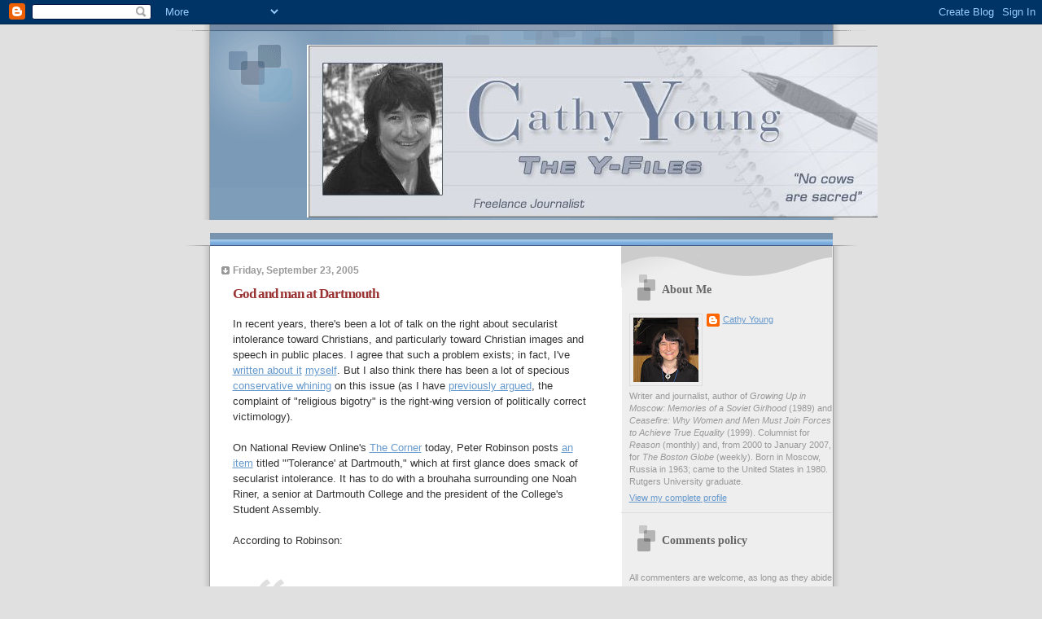

--- FILE ---
content_type: text/html; charset=UTF-8
request_url: https://cathyyoung.blogspot.com/2005/09/god-and-man-at-dartmouth.html?showComment=1127505300000
body_size: 18388
content:
<!DOCTYPE html>
<html dir='ltr'>
<head>
<link href='https://www.blogger.com/static/v1/widgets/2944754296-widget_css_bundle.css' rel='stylesheet' type='text/css'/>
<meta content='text/html; charset=UTF-8' http-equiv='Content-Type'/>
<meta content='blogger' name='generator'/>
<link href='https://cathyyoung.blogspot.com/favicon.ico' rel='icon' type='image/x-icon'/>
<link href='http://cathyyoung.blogspot.com/2005/09/god-and-man-at-dartmouth.html' rel='canonical'/>
<link rel="alternate" type="application/atom+xml" title="The Y Files - Atom" href="https://cathyyoung.blogspot.com/feeds/posts/default" />
<link rel="alternate" type="application/rss+xml" title="The Y Files - RSS" href="https://cathyyoung.blogspot.com/feeds/posts/default?alt=rss" />
<link rel="service.post" type="application/atom+xml" title="The Y Files - Atom" href="https://www.blogger.com/feeds/11306845/posts/default" />

<link rel="alternate" type="application/atom+xml" title="The Y Files - Atom" href="https://cathyyoung.blogspot.com/feeds/112750209993260274/comments/default" />
<!--Can't find substitution for tag [blog.ieCssRetrofitLinks]-->
<meta content='http://cathyyoung.blogspot.com/2005/09/god-and-man-at-dartmouth.html' property='og:url'/>
<meta content='God and man at Dartmouth' property='og:title'/>
<meta content='In recent years, there&#39;s been a lot of talk on the right about secularist intolerance toward Christians, and particularly toward Christian i...' property='og:description'/>
<title>The Y Files: God and man at Dartmouth</title>
<style id='page-skin-1' type='text/css'><!--
/*
* Blogger Template Style
* Name:     TicTac (Blueberry)
* Date:     1 March 2004
* Updated by: Blogger Team
*/
/* ---( page defaults )--- */
body {
margin: 0;
padding: 0;
font-size: small;
text-align: center;
color: #333333;
background: #e0e0e0;
}
blockquote {
margin-top: 0;
margin-right: 0;
margin-bottom: 0;
margin-left: 30px;
padding-top: 10px;
padding-right: 0;
padding-bottom: 0;
padding-left: 20px;
font-size: 88%;
line-height: 1.5em;
color: #666;
background: url(https://resources.blogblog.com/blogblog/data/tictac_blue/quotes.gif) no-repeat top left;
}
blockquote p {
margin-top: 0;
}
abbr, acronym {
cursor: help;
font-style: normal;
border-bottom: 1px dotted;
}
code {
color: #996666;
}
hr {
display: none;
}
img {
border: none;
}
/* unordered list style */
ul {
list-style: none;
margin-left: 10px;
padding: 0;
}
li {
list-style: none;
padding-left: 14px;
margin-bottom: 3px;
background: url(https://resources.blogblog.com/blogblog/data/tictac_blue/tictac_blue.gif) no-repeat left 6px;
}
/* links */
a:link {
color: #6699cc;
}
a:visited {
color: #666699;
}
a:hover {
color: #5B739C;
}
a:active {
color: #5B739C;
text-decoration: none;
}
/* ---( layout structure )---*/
#outer-wrapper {
width: 847px;
margin: 0px auto 0;
text-align: left;
font: normal normal 100% Verdana, sans-serif;
background: url(https://resources.blogblog.com/blogblog/data/tictac_blue/tile_left.gif) repeat-y;
}
#content-wrapper {
margin-left: 42px; /* to avoid the border image */
width: 763px;
}
#main {
float: left;
width: 460px;
margin-top: 20px;
margin-right: 0;
margin-bottom: 0;
margin-left: 0;
padding-top: 0;
padding-right: 0;
padding-bottom: 0;
padding-left: 1em;
line-height: 1.5em;
word-wrap: break-word; /* fix for long text breaking sidebar float in IE */
overflow: hidden;     /* fix for long non-text content breaking IE sidebar float */
}
#sidebar {
float: right;
width: 259px;
padding-top: 20px;
padding-right: 0px;
padding-bottom: 0;
padding-left: 0;
font-size: 85%;
line-height: 1.4em;
color: #999999;
background: url(https://resources.blogblog.com/blogblog/data/tictac_blue/sidebar_bg.gif) no-repeat left top;
word-wrap: break-word; /* fix for long text breaking sidebar float in IE */
overflow: hidden;     /* fix for long non-text content breaking IE sidebar float */
}
/* ---( header and site name )--- */
#header-wrapper {
margin: 0;
padding: 0;
font: normal normal 100% 'Lucida Grande','Trebuchet MS';
background: #e0e0e0 url(https://resources.blogblog.com/blogblog/data/tictac_blue/top_div_blue_left.gif) no-repeat left top;
}
#header {
margin: 0;
padding-top: 25px;
padding-right: 60px;
padding-bottom: 35px;
padding-left: 160px;
color: #FFFFFF;
background: url(https://resources.blogblog.com/blogblog/data/tictac_blue/top_h1.gif) no-repeat bottom left;
}
#header h1 {
font-size: 200%;
text-shadow: #4F73B6 2px 2px 2px;
}
#header h1 a {
text-decoration: none;
color: #FFFFFF;
}
#header h1 a:hover {
color: #eee;
}
/* ---( main column )--- */
h2.date-header {
margin-top: 0;
padding-left: 14px;
font-size: 90%;
color: #999999;
background: url(https://resources.blogblog.com/blogblog/data/tictac_blue/date_icon_blue.gif) no-repeat left 50%;
}
.post h3 {
margin-top: 0;
font: normal bold 130% 'Lucida Grande','Trebuchet MS';
letter-spacing: -1px;
color: #993333;
}
.post {
margin-top: 0;
margin-right: 0;
margin-bottom: 1.5em;
margin-left: 0;
padding-top: 0;
padding-right: 0;
padding-bottom: 1.5em;
padding-left: 14px;
border-bottom: 1px solid #ddd;
}
.post h3 a,
.post h3 a:visited {
color: #993333;
text-decoration: none;
}
.post-footer {
margin: 0;
padding-top: 0;
padding-right: 0;
padding-bottom: 0;
padding-left: 14px;
font-size: 88%;
color: #999999;
background: url(https://resources.blogblog.com/blogblog/data/tictac_blue/tictac_grey.gif) no-repeat left 8px;
}
.post img, table.tr-caption-container {
padding: 6px;
border-top: 1px solid #ddd;
border-left: 1px solid #ddd;
border-bottom: 1px solid #c0c0c0;
border-right: 1px solid #c0c0c0;
}
.tr-caption-container img {
border: none;
padding: 0;
}
.feed-links {
clear: both;
line-height: 2.5em;
}
#blog-pager-newer-link {
float: left;
}
#blog-pager-older-link {
float: right;
}
#blog-pager {
text-align: center;
}
/* comment styles */
#comments {
padding: 10px 10px 0px 10px;
font-size: 85%;
line-height: 1.5em;
color: #666;
background: #eee url(https://resources.blogblog.com/blogblog/data/tictac_blue/comments_curve.gif) no-repeat top left;
}
#comments h4 {
margin-top: 20px;
margin-right: 0;
margin-bottom: 15px;
margin-left: 0;
padding-top: 8px;
padding-right: 0;
padding-bottom: 0;
padding-left: 40px;
font-family: "Lucida Grande", "Trebuchet MS";
font-size: 130%;
color: #666;
background: url(https://resources.blogblog.com/blogblog/data/tictac_blue/bubbles.gif) no-repeat 10px 0;
height: 29px !important; /* for most browsers */
height /**/:37px; /* for IE5/Win */
}
#comments ul {
margin-left: 0;
}
#comments li {
background: none;
padding-left: 0;
}
.comment-body {
padding-top: 0;
padding-right: 10px;
padding-bottom: 0;
padding-left: 25px;
background: url(https://resources.blogblog.com/blogblog/data/tictac_blue/tictac_blue.gif) no-repeat 10px 5px;
}
.comment-body p {
margin-bottom: 0;
}
.comment-author {
margin-top: 4px;
margin-right: 0;
margin-bottom: 0;
margin-left: 0;
padding-top: 0;
padding-right: 10px;
padding-bottom: 0;
padding-left: 60px;
color: #999;
background: url(https://resources.blogblog.com/blogblog/data/tictac_blue/comment_arrow_blue.gif) no-repeat 44px 2px;
}
.comment-footer {
border-bottom: 1px solid #ddd;
padding-bottom: 1em;
}
.deleted-comment {
font-style:italic;
color:gray;
}
/* ---( sidebar )--- */
.sidebar h2 {
margin-top: 0;
margin-right: 0;
margin-bottom: 0;
margin-left: 0;
padding-top: 25px;
padding-right: 0;
padding-bottom: 0;
padding-left: 40px;
font: normal bold 130% 'Lucida Grande','Trebuchet MS';
color: #666666;
height: 32px;
background: url(https://resources.blogblog.com/blogblog/data/tictac_blue/sidebar_icon.gif) no-repeat 10px 15px;
height: 32px !important; /* for most browsers */
height /**/:57px; /* for IE5/Win */
}
.sidebar .widget {
margin: 0;
padding-top: 0;
padding-right: 0;
padding-bottom: 10px;
padding-left: 10px;
border-bottom: 1px solid #ddd;
}
.sidebar li {
background: url(https://resources.blogblog.com/blogblog/data/tictac_blue/tictac_blue.gif) no-repeat left 5px;
}
.profile-textblock {
clear: both;
margin-left: 0;
}
.profile-img {
float: left;
margin-top: 0;
margin-right: 5px;
margin-bottom: 5px;
margin-left: 0;
border: 1px solid #ddd;
padding: 4px;
}
/* ---( footer )--- */
.clear { /* to fix IE6 padding-top issue */
clear: both;
}
#footer-wrapper {
margin: 0;
padding-top: 0;
padding-right: 0;
padding-bottom: 9px;
padding-left: 0;
font-size: 85%;
color: #ddd;
background: url(https://resources.blogblog.com/blogblog/data/tictac_blue/bottom_sill.gif) no-repeat bottom left;
}
#footer {
margin: 0;
padding-top: 20px;
padding-right: 320px;
padding-bottom: 20px;
padding-left: 95px;
background: url(https://resources.blogblog.com/blogblog/data/tictac_blue/bottom_sash_left.gif) no-repeat top left;
}
/** Page structure tweaks for layout editor wireframe */
body#layout #outer-wrapper,
body#layout #main,
body#layout #sidebar {
padding-top: 0;
margin-top: 0;
}
body#layout #outer-wrapper,
body#layout #content-wrapper {
width: 740px;
}
body#layout #sidebar {
margin-right: 0;
margin-bottom: 1em;
}
body#layout #header,
body#layout #footer,
body#layout #main {
padding: 0;
}
body#layout #content-wrapper {
margin: 0px;
}

--></style>
<link href='https://www.blogger.com/dyn-css/authorization.css?targetBlogID=11306845&amp;zx=a4afa7af-286e-4c81-8f4d-f02cb0a50a36' media='none' onload='if(media!=&#39;all&#39;)media=&#39;all&#39;' rel='stylesheet'/><noscript><link href='https://www.blogger.com/dyn-css/authorization.css?targetBlogID=11306845&amp;zx=a4afa7af-286e-4c81-8f4d-f02cb0a50a36' rel='stylesheet'/></noscript>
<meta name='google-adsense-platform-account' content='ca-host-pub-1556223355139109'/>
<meta name='google-adsense-platform-domain' content='blogspot.com'/>

</head>
<body>
<div class='navbar section' id='navbar'><div class='widget Navbar' data-version='1' id='Navbar1'><script type="text/javascript">
    function setAttributeOnload(object, attribute, val) {
      if(window.addEventListener) {
        window.addEventListener('load',
          function(){ object[attribute] = val; }, false);
      } else {
        window.attachEvent('onload', function(){ object[attribute] = val; });
      }
    }
  </script>
<div id="navbar-iframe-container"></div>
<script type="text/javascript" src="https://apis.google.com/js/platform.js"></script>
<script type="text/javascript">
      gapi.load("gapi.iframes:gapi.iframes.style.bubble", function() {
        if (gapi.iframes && gapi.iframes.getContext) {
          gapi.iframes.getContext().openChild({
              url: 'https://www.blogger.com/navbar/11306845?po\x3d112750209993260274\x26origin\x3dhttps://cathyyoung.blogspot.com',
              where: document.getElementById("navbar-iframe-container"),
              id: "navbar-iframe"
          });
        }
      });
    </script><script type="text/javascript">
(function() {
var script = document.createElement('script');
script.type = 'text/javascript';
script.src = '//pagead2.googlesyndication.com/pagead/js/google_top_exp.js';
var head = document.getElementsByTagName('head')[0];
if (head) {
head.appendChild(script);
}})();
</script>
</div></div>
<div id='outer-wrapper'><div id='wrap2'>
<!-- skip links for text browsers -->
<span id='skiplinks' style='display:none;'>
<a href='#main'>skip to main </a> |
      <a href='#sidebar'>skip to sidebar</a>
</span>
<div id='header-wrapper'>
<div class='header section' id='header'><div class='widget Header' data-version='1' id='Header1'>
<div id='header-inner'>
<a href='https://cathyyoung.blogspot.com/' style='display: block'>
<img alt='The Y Files' height='212px; ' id='Header1_headerimg' src='https://blogger.googleusercontent.com/img/b/R29vZ2xl/AVvXsEj3meGD-5fVDjDgvLMK2t7pBJFWcKT6J0XUYzWy6UkG2E2K1CiGuystEOsgf4I1kmNIWbIcxZ-4qQNr1ctw_-zyR1kN7ndB-T8plZxW4qyOh8-pU7iB3F0nV7sd4vacLNGJxrPEfQ/s1600/Y+Files+banner.bmp' style='display: block' width='701px; '/>
</a>
</div>
</div></div>
</div>
<div id='content-wrapper'>
<div id='crosscol-wrapper' style='text-align:center'>
<div class='crosscol no-items section' id='crosscol'></div>
</div>
<div id='main-wrapper'>
<div class='main section' id='main'><div class='widget Blog' data-version='1' id='Blog1'>
<div class='blog-posts hfeed'>

          <div class="date-outer">
        
<h2 class='date-header'><span>Friday, September 23, 2005</span></h2>

          <div class="date-posts">
        
<div class='post-outer'>
<div class='post hentry uncustomized-post-template' itemprop='blogPost' itemscope='itemscope' itemtype='http://schema.org/BlogPosting'>
<meta content='11306845' itemprop='blogId'/>
<meta content='112750209993260274' itemprop='postId'/>
<a name='112750209993260274'></a>
<h3 class='post-title entry-title' itemprop='name'>
God and man at Dartmouth
</h3>
<div class='post-header'>
<div class='post-header-line-1'></div>
</div>
<div class='post-body entry-content' id='post-body-112750209993260274' itemprop='description articleBody'>
In recent years, there's been a lot of talk on the right about secularist intolerance toward Christians, and particularly toward Christian images and speech in public places. I agree that such a problem exists; in fact, I've <a href="http://www.reason.com/cy/cy060904.shtml">written about it</a> <a href="http://reason.com/0101/fe.cy.god.shtml">myself</a>. But I also think there has been a lot of specious <a href="http://www.boston.com/news/globe/editorial_opinion/oped/articles/2005/04/25/an_ugly_new_chapter_in_the_religious_wars/">conservative whining</a> on this issue (as I have <a href="http://www.reason.com/hitandrun/2005/04/the_faith_card.shtml">previously argued</a>, the complaint of "religious bigotry" is the right-wing version of politically correct victimology).<br /><br />On National Review Online's <a href="http://corner.nationalreview.com/">The Corner</a> today, Peter Robinson posts <a href="http://corner.nationalreview.com/05_09_18_corner-archive.asp#077316">an item</a> titled "'Tolerance' at Dartmouth," which at first glance does smack of secularist intolerance. It has to do with a brouhaha surrounding one Noah Riner, a senior at Dartmouth College and the president of the College's Student Assembly.<br /><br />According to Robinson:<br /><br /><br /><blockquote><p>This past Tuesday at Convocation, the formal event marking the beginning of the Dartmouth academic year, Riner gave a speech on the importance of character. In the course of this speech Riner mentioned--brace yourself--Jesus. An excerpt: </p><blockquote>Character has a lot to do with sacrifice, laying our personal interests down for something bigger. The best example of this is Jesus. In the Garden of Gethsemane, just hours before his crucifixion, Jesus prayed, "Father, if thou be willing, remove this cup from me: nevertheless not my will, but thine, be done." He knew the right thing to do. He knew the cost would be agonizing torture and death. He did it anyway. That's character. </blockquote><p>The result of these remarks? Young Mr. Riner has spent the balance of this week finding himself roundly (and pompously) denounced. A vice president of the Student Assembly resigned, calling Riner's remarks "reprehensible." A petition protesting Riner's remarks was circulated. And The Dartmouth, one of the student newspapers, editorialized against him.</p></blockquote><br /><br />Sounds pretty bad, doesn't it?<br /><br />So I checked out the link supplied by Robinson, to a post on a website called <a href="http://www.dartblog.com/data/003863.html">The Dartblog</a>. The author of the post, a conservative and a self-styled "athiest" (<em>sic</em>), says he did not find Riner's speech offensive and that the hullabaloo about it is ridiculous and intolerant.  He quotes the same passage as Robinson, and expresses surprise that Riner's dectractors characterized this as a "fire and brimstone speech" likely to make freshmen feel unwelcome.<br /><br />Then I clicked on the link to the <a href="http://www.dartmouth.edu/~news/releases/2005/09/20c.html">actual speech</a>, and read this passage that follows the one quoted above:<br /><br /><blockquote><p>Jesus is a good example of character, but He's also much more than that. He is the solution to flawed people like corrupt Dartmouth alums, looters, and me.</p><p>It's so easy to focus on the defects of others and ignore my own. But I need saving as much as they do.</p><p>Jesus' message of redemption is simple. People are imperfect, and there are consequences for our actions. He gave His life for our sin so that we wouldn't have to bear the penalty of the law; so we could see love. The problem is me; the solution is God's love: Jesus on the cross, for us.</p><p>In the words of Bono:</p><blockquote>[I]f only we could be a bit more like Him, the world would be transformed. &#8230;When I look at the Cross of Christ, what I see up there is all my s--- and everybody else's. So I ask myself a question a lot of people have asked: Who is this man? And was He who He said He was, or was He just a religious nut? And there it is, and that's the question.</blockquote></blockquote><br /><br />Now that's a bit different, isn't it? (The reference to corrupt Dartmouth alums has to do with an earlier part of Riner's speech in which he said that a Dartmouth education in and of itself was not a sufficient condition for being a good person, and cited the examples of three alumni who had committed, respectively, espionage for the Soviet Union, murder, and sexual assault.) Okay, so maybe it's not "fire and brimstone," as guest columnist and fellow student Brian Martin <a href="http://www.thedartmouth.com/article.php?aid=2005092202010">editorialized</a> in <em>The Dartmouth</em>. But Martin was certainly correct when he wrote that Riner had chosen to "turn Convocation into a religious pulpit" and an occasion to proselytize, and that this was neither appropriate nor respectful to the freshmen.<br /><br />Note that Riner did not merely invoke Jesus as his own personal solution. His message was quite clear: Jesus is the only solution for <em>everyone</em>.<br /><br />Did Riner's come-to-Jesus speech violate the Establishment clause? No, certainly not, since Dartmouth is a private college. Did officials and students at a multifaith school have a right to consider it inappropriate and offensive? You betcha. (Of course, I think it would have been equally inappropriate for a student body president to use a convocation to proselytize for any other belief system or cause, be it feminism, vegetarianism, opposition to abortion, or righteous outrage against the war in Iraq. And I do wonder if most of the liberal secularists who were appalled by Riner's sermon would agree with that.)<br /><br />And by the way, folks, if we're going to talk about <em>character</em> ... isn't it, well, a tad disingeuous to complain about intolerant liberal secularists who object to a speech that merely mentions Jesus, and quoting only the non-objectionable parts of the speech?
<div style='clear: both;'></div>
</div>
<div class='post-footer'>
<div class='post-footer-line post-footer-line-1'>
<span class='post-author vcard'>
Posted by
<span class='fn' itemprop='author' itemscope='itemscope' itemtype='http://schema.org/Person'>
<meta content='https://www.blogger.com/profile/09688616617444359647' itemprop='url'/>
<a class='g-profile' href='https://www.blogger.com/profile/09688616617444359647' rel='author' title='author profile'>
<span itemprop='name'>Cathy Young</span>
</a>
</span>
</span>
<span class='post-timestamp'>
at
<meta content='http://cathyyoung.blogspot.com/2005/09/god-and-man-at-dartmouth.html' itemprop='url'/>
<a class='timestamp-link' href='https://cathyyoung.blogspot.com/2005/09/god-and-man-at-dartmouth.html' rel='bookmark' title='permanent link'><abbr class='published' itemprop='datePublished' title='2005-09-23T15:01:00-04:00'>3:01 PM</abbr></a>
</span>
<span class='post-comment-link'>
</span>
<span class='post-icons'>
<span class='item-action'>
<a href='https://www.blogger.com/email-post/11306845/112750209993260274' title='Email Post'>
<img alt='' class='icon-action' height='13' src='https://resources.blogblog.com/img/icon18_email.gif' width='18'/>
</a>
</span>
<span class='item-control blog-admin pid-1672421096'>
<a href='https://www.blogger.com/post-edit.g?blogID=11306845&postID=112750209993260274&from=pencil' title='Edit Post'>
<img alt='' class='icon-action' height='18' src='https://resources.blogblog.com/img/icon18_edit_allbkg.gif' width='18'/>
</a>
</span>
</span>
<div class='post-share-buttons goog-inline-block'>
</div>
</div>
<div class='post-footer-line post-footer-line-2'>
<span class='post-labels'>
</span>
</div>
<div class='post-footer-line post-footer-line-3'>
<span class='post-location'>
</span>
</div>
</div>
</div>
<div class='comments' id='comments'>
<a name='comments'></a>
<h4>22 comments:</h4>
<div id='Blog1_comments-block-wrapper'>
<dl class='avatar-comment-indent' id='comments-block'>
<dt class='comment-author ' id='c112750535248430951'>
<a name='c112750535248430951'></a>
<div class="avatar-image-container avatar-stock"><span dir="ltr"><img src="//resources.blogblog.com/img/blank.gif" width="35" height="35" alt="" title="Anonymous">

</span></div>
Anonymous
said...
</dt>
<dd class='comment-body' id='Blog1_cmt-112750535248430951'>
<p>
And these same whiners are often the ones to complain about liberals and their "culture of victimization."
</p>
</dd>
<dd class='comment-footer'>
<span class='comment-timestamp'>
<a href='https://cathyyoung.blogspot.com/2005/09/god-and-man-at-dartmouth.html?showComment=1127505300000#c112750535248430951' title='comment permalink'>
Fri Sep 23, 03:55:00 PM EDT
</a>
<span class='item-control blog-admin pid-1166807597'>
<a class='comment-delete' href='https://www.blogger.com/comment/delete/11306845/112750535248430951' title='Delete Comment'>
<img src='https://resources.blogblog.com/img/icon_delete13.gif'/>
</a>
</span>
</span>
</dd>
<dt class='comment-author blog-author' id='c112750549684537235'>
<a name='c112750549684537235'></a>
<div class="avatar-image-container vcard"><span dir="ltr"><a href="https://www.blogger.com/profile/09688616617444359647" target="" rel="nofollow" onclick="" class="avatar-hovercard" id="av-112750549684537235-09688616617444359647"><img src="https://resources.blogblog.com/img/blank.gif" width="35" height="35" class="delayLoad" style="display: none;" longdesc="//4.bp.blogspot.com/_oxmVWmIdxlM/SapwWNG396I/AAAAAAAAAB8/NUtZAfRYw-M/S45-s35/Chicago%2B003.jpg" alt="" title="Cathy Young">

<noscript><img src="//4.bp.blogspot.com/_oxmVWmIdxlM/SapwWNG396I/AAAAAAAAAB8/NUtZAfRYw-M/S45-s35/Chicago%2B003.jpg" width="35" height="35" class="photo" alt=""></noscript></a></span></div>
<a href='https://www.blogger.com/profile/09688616617444359647' rel='nofollow'>Cathy Young</a>
said...
</dt>
<dd class='comment-body' id='Blog1_cmt-112750549684537235'>
<p>
But of course. The culture of victimization cuts across the political divide.
</p>
</dd>
<dd class='comment-footer'>
<span class='comment-timestamp'>
<a href='https://cathyyoung.blogspot.com/2005/09/god-and-man-at-dartmouth.html?showComment=1127505480000#c112750549684537235' title='comment permalink'>
Fri Sep 23, 03:58:00 PM EDT
</a>
<span class='item-control blog-admin pid-1672421096'>
<a class='comment-delete' href='https://www.blogger.com/comment/delete/11306845/112750549684537235' title='Delete Comment'>
<img src='https://resources.blogblog.com/img/icon_delete13.gif'/>
</a>
</span>
</span>
</dd>
<dt class='comment-author ' id='c112750727760977774'>
<a name='c112750727760977774'></a>
<div class="avatar-image-container avatar-stock"><span dir="ltr"><img src="//resources.blogblog.com/img/blank.gif" width="35" height="35" alt="" title="Anonymous">

</span></div>
Anonymous
said...
</dt>
<dd class='comment-body' id='Blog1_cmt-112750727760977774'>
<p>
Typical.  They seem to think that the right to religious freedom means that they have the right to harrass people in school, in the workplace, the marketplace, the street, etc.  Whenever they are told to lay off, they whine about how oppressed they are.  It boggles the mind.  I have literally had a coworker follow me around preaching, while I was just trying to do my job.  It took a managers intervention to get her to go back to work.
</p>
</dd>
<dd class='comment-footer'>
<span class='comment-timestamp'>
<a href='https://cathyyoung.blogspot.com/2005/09/god-and-man-at-dartmouth.html?showComment=1127507220000#c112750727760977774' title='comment permalink'>
Fri Sep 23, 04:27:00 PM EDT
</a>
<span class='item-control blog-admin pid-1166807597'>
<a class='comment-delete' href='https://www.blogger.com/comment/delete/11306845/112750727760977774' title='Delete Comment'>
<img src='https://resources.blogblog.com/img/icon_delete13.gif'/>
</a>
</span>
</span>
</dd>
<dt class='comment-author ' id='c112750812789093993'>
<a name='c112750812789093993'></a>
<div class="avatar-image-container avatar-stock"><span dir="ltr"><img src="//resources.blogblog.com/img/blank.gif" width="35" height="35" alt="" title="Anonymous">

</span></div>
Anonymous
said...
</dt>
<dd class='comment-body' id='Blog1_cmt-112750812789093993'>
<p>
After reading the speech and seeing how well-written it was (despite the lack of understanding that rape is not a crime of lust, but instead one of power) I can't believe the use of the third person plural when addressing/lecturing the audience was anything BUT proselytizing:<BR/><BR/>"Jesus' message of redemption is simple. People are imperfect, and there are consequences for *our* actions. He gave His life for *our* sin so that we wouldn't have to bear the penalty of the law; so *we* could see love. The problem is me; the solution is God's love: Jesus on the cross, for *us*.<BR/><BR/>Bold emphasis (if it works) is mine.  Otherwise, asterisks, mine.<BR/><BR/>Even a small disclaimer that "we" represents Christians and was not meant to include the entire non-Christian student body (which comprises a fair percentage of Dartmouth students) would have been a wise and appropriate use of, oh, 3 seconds and probably would have avoided all this fuss.
</p>
</dd>
<dd class='comment-footer'>
<span class='comment-timestamp'>
<a href='https://cathyyoung.blogspot.com/2005/09/god-and-man-at-dartmouth.html?showComment=1127508120000#c112750812789093993' title='comment permalink'>
Fri Sep 23, 04:42:00 PM EDT
</a>
<span class='item-control blog-admin pid-1166807597'>
<a class='comment-delete' href='https://www.blogger.com/comment/delete/11306845/112750812789093993' title='Delete Comment'>
<img src='https://resources.blogblog.com/img/icon_delete13.gif'/>
</a>
</span>
</span>
</dd>
<dt class='comment-author ' id='c112750917549519482'>
<a name='c112750917549519482'></a>
<div class="avatar-image-container avatar-stock"><span dir="ltr"><img src="//resources.blogblog.com/img/blank.gif" width="35" height="35" alt="" title="Anonymous">

</span></div>
Anonymous
said...
</dt>
<dd class='comment-body' id='Blog1_cmt-112750917549519482'>
<p>
Thank you Cathy.  The media in general needs to provide more of this service.<BR/><BR/>Too many people are ignorant on many issues because they read or hear comments of pundits and  don't do the research that you provide a blackline example of. They end up hearing "facts" that seem to support the biased assertions and it becomes a part of their thinking.<BR/><BR/>Although I'm not sure yet how I feel about these distortions being published in blogs (it seems the blog community does a fairly good job of raising them - thanks to people like you), they seem to be incredibly damaging (and a bit unethical when not disclaimed as not being news) coming from the current mainstream media.  I think we already see signs of harm done to the "educated" voting public.
</p>
</dd>
<dd class='comment-footer'>
<span class='comment-timestamp'>
<a href='https://cathyyoung.blogspot.com/2005/09/god-and-man-at-dartmouth.html?showComment=1127509140000#c112750917549519482' title='comment permalink'>
Fri Sep 23, 04:59:00 PM EDT
</a>
<span class='item-control blog-admin pid-1166807597'>
<a class='comment-delete' href='https://www.blogger.com/comment/delete/11306845/112750917549519482' title='Delete Comment'>
<img src='https://resources.blogblog.com/img/icon_delete13.gif'/>
</a>
</span>
</span>
</dd>
<dt class='comment-author ' id='c112752773009585952'>
<a name='c112752773009585952'></a>
<div class="avatar-image-container avatar-stock"><span dir="ltr"><img src="//resources.blogblog.com/img/blank.gif" width="35" height="35" alt="" title="Anonymous">

</span></div>
Anonymous
said...
</dt>
<dd class='comment-body' id='Blog1_cmt-112752773009585952'>
<p>
So a student gives a speech at a private college in which he <BR/>a) gives his own view about how all of us are corrupt, at heart, and <BR/>b) that we need saving and moral guidance, and <BR/>c) that Jesus is the core to that salvation<BR/><BR/>And this is offensive? <BR/><BR/>My solution for those who do not want to listen -- gather up some courage and walk out. I don't think it is at all comparable to proseltyzing at work. It was a speech. By definition, isn't it supposed to reflect the speaker's views? <BR/><BR/>I thought the speech was magnificient. It was intellectual and muscular. I hope Dartmouth has more young men like this.
</p>
</dd>
<dd class='comment-footer'>
<span class='comment-timestamp'>
<a href='https://cathyyoung.blogspot.com/2005/09/god-and-man-at-dartmouth.html?showComment=1127527680000#c112752773009585952' title='comment permalink'>
Fri Sep 23, 10:08:00 PM EDT
</a>
<span class='item-control blog-admin pid-1166807597'>
<a class='comment-delete' href='https://www.blogger.com/comment/delete/11306845/112752773009585952' title='Delete Comment'>
<img src='https://resources.blogblog.com/img/icon_delete13.gif'/>
</a>
</span>
</span>
</dd>
<dt class='comment-author ' id='c112754770043109730'>
<a name='c112754770043109730'></a>
<div class="avatar-image-container avatar-stock"><span dir="ltr"><a href="https://www.blogger.com/profile/13138053216897181833" target="" rel="nofollow" onclick="" class="avatar-hovercard" id="av-112754770043109730-13138053216897181833"><img src="//www.blogger.com/img/blogger_logo_round_35.png" width="35" height="35" alt="" title="Q">

</a></span></div>
<a href='https://www.blogger.com/profile/13138053216897181833' rel='nofollow'>Q</a>
said...
</dt>
<dd class='comment-body' id='Blog1_cmt-112754770043109730'>
<span class='deleted-comment'>This comment has been removed by a blog administrator.</span>
</dd>
<dd class='comment-footer'>
<span class='comment-timestamp'>
<a href='https://cathyyoung.blogspot.com/2005/09/god-and-man-at-dartmouth.html?showComment=1127547660000#c112754770043109730' title='comment permalink'>
Sat Sep 24, 03:41:00 AM EDT
</a>
<span class='item-control blog-admin '>
<a class='comment-delete' href='https://www.blogger.com/comment/delete/11306845/112754770043109730' title='Delete Comment'>
<img src='https://resources.blogblog.com/img/icon_delete13.gif'/>
</a>
</span>
</span>
</dd>
<dt class='comment-author ' id='c112755411005511090'>
<a name='c112755411005511090'></a>
<div class="avatar-image-container avatar-stock"><span dir="ltr"><a href="https://www.blogger.com/profile/13138053216897181833" target="" rel="nofollow" onclick="" class="avatar-hovercard" id="av-112755411005511090-13138053216897181833"><img src="//www.blogger.com/img/blogger_logo_round_35.png" width="35" height="35" alt="" title="Q">

</a></span></div>
<a href='https://www.blogger.com/profile/13138053216897181833' rel='nofollow'>Q</a>
said...
</dt>
<dd class='comment-body' id='Blog1_cmt-112755411005511090'>
<p>
Never mind Jesus, I found the invocation of the insufferably self-important Bono far more offensive in this context, especially after reading Traub's tongue-bath of the would-be Messiah in last week's NYTimes Sunday Mag.
</p>
</dd>
<dd class='comment-footer'>
<span class='comment-timestamp'>
<a href='https://cathyyoung.blogspot.com/2005/09/god-and-man-at-dartmouth.html?showComment=1127554080000#c112755411005511090' title='comment permalink'>
Sat Sep 24, 05:28:00 AM EDT
</a>
<span class='item-control blog-admin pid-739803650'>
<a class='comment-delete' href='https://www.blogger.com/comment/delete/11306845/112755411005511090' title='Delete Comment'>
<img src='https://resources.blogblog.com/img/icon_delete13.gif'/>
</a>
</span>
</span>
</dd>
<dt class='comment-author ' id='c112756127010102473'>
<a name='c112756127010102473'></a>
<div class="avatar-image-container avatar-stock"><span dir="ltr"><img src="//resources.blogblog.com/img/blank.gif" width="35" height="35" alt="" title="Anonymous">

</span></div>
Anonymous
said...
</dt>
<dd class='comment-body' id='Blog1_cmt-112756127010102473'>
<p>
*So a student gives a speech at a private college.......<BR/>And this is offensive?*<BR/><BR/><BR/>Is there really a huge segment of society out there that does not understand context?  Or do you think its just ignored when its convenient to make their points?
</p>
</dd>
<dd class='comment-footer'>
<span class='comment-timestamp'>
<a href='https://cathyyoung.blogspot.com/2005/09/god-and-man-at-dartmouth.html?showComment=1127561220000#c112756127010102473' title='comment permalink'>
Sat Sep 24, 07:27:00 AM EDT
</a>
<span class='item-control blog-admin pid-1166807597'>
<a class='comment-delete' href='https://www.blogger.com/comment/delete/11306845/112756127010102473' title='Delete Comment'>
<img src='https://resources.blogblog.com/img/icon_delete13.gif'/>
</a>
</span>
</span>
</dd>
<dt class='comment-author blog-author' id='c112760480154524476'>
<a name='c112760480154524476'></a>
<div class="avatar-image-container vcard"><span dir="ltr"><a href="https://www.blogger.com/profile/09688616617444359647" target="" rel="nofollow" onclick="" class="avatar-hovercard" id="av-112760480154524476-09688616617444359647"><img src="https://resources.blogblog.com/img/blank.gif" width="35" height="35" class="delayLoad" style="display: none;" longdesc="//4.bp.blogspot.com/_oxmVWmIdxlM/SapwWNG396I/AAAAAAAAAB8/NUtZAfRYw-M/S45-s35/Chicago%2B003.jpg" alt="" title="Cathy Young">

<noscript><img src="//4.bp.blogspot.com/_oxmVWmIdxlM/SapwWNG396I/AAAAAAAAAB8/NUtZAfRYw-M/S45-s35/Chicago%2B003.jpg" width="35" height="35" class="photo" alt=""></noscript></a></span></div>
<a href='https://www.blogger.com/profile/09688616617444359647' rel='nofollow'>Cathy Young</a>
said...
</dt>
<dd class='comment-body' id='Blog1_cmt-112760480154524476'>
<p>
<I>Even a small disclaimer that "we" represents Christians and was not meant to include the entire non-Christian student body (which comprises a fair percentage of Dartmouth students) would have been a wise and appropriate use of, oh, 3 seconds and probably would have avoided all this fuss. </I><BR/><BR/>Precisely.<BR/><BR/><I>My solution for those who do not want to listen -- gather up some courage and walk out. I don't think it is at all comparable to proseltyzing at work. It was a speech. By definition, isn't it supposed to reflect the speaker's views? </I><BR/><BR/>This isn't just a campus event.  It's a student convocation, a ceremony to greet incoming students.  Riner was speaking on behalf of the student body, not just for himself.  A freshman student who is just starting life in school should <I>not</I> be put in the position of having to either walk out or listen to speech he or she finds offensive.<BR/><BR/>I would feel the same way if a student used a convocation as a platform to make a speech advocating for, say, abortion rights (which I support).
</p>
</dd>
<dd class='comment-footer'>
<span class='comment-timestamp'>
<a href='https://cathyyoung.blogspot.com/2005/09/god-and-man-at-dartmouth.html?showComment=1127604780000#c112760480154524476' title='comment permalink'>
Sat Sep 24, 07:33:00 PM EDT
</a>
<span class='item-control blog-admin pid-1672421096'>
<a class='comment-delete' href='https://www.blogger.com/comment/delete/11306845/112760480154524476' title='Delete Comment'>
<img src='https://resources.blogblog.com/img/icon_delete13.gif'/>
</a>
</span>
</span>
</dd>
<dt class='comment-author blog-author' id='c112760482944061614'>
<a name='c112760482944061614'></a>
<div class="avatar-image-container vcard"><span dir="ltr"><a href="https://www.blogger.com/profile/09688616617444359647" target="" rel="nofollow" onclick="" class="avatar-hovercard" id="av-112760482944061614-09688616617444359647"><img src="https://resources.blogblog.com/img/blank.gif" width="35" height="35" class="delayLoad" style="display: none;" longdesc="//4.bp.blogspot.com/_oxmVWmIdxlM/SapwWNG396I/AAAAAAAAAB8/NUtZAfRYw-M/S45-s35/Chicago%2B003.jpg" alt="" title="Cathy Young">

<noscript><img src="//4.bp.blogspot.com/_oxmVWmIdxlM/SapwWNG396I/AAAAAAAAAB8/NUtZAfRYw-M/S45-s35/Chicago%2B003.jpg" width="35" height="35" class="photo" alt=""></noscript></a></span></div>
<a href='https://www.blogger.com/profile/09688616617444359647' rel='nofollow'>Cathy Young</a>
said...
</dt>
<dd class='comment-body' id='Blog1_cmt-112760482944061614'>
<p>
<I>Is there really a huge segment of society out there that does not understand context? Or do you think its just ignored when its convenient to make their points? </I><BR/><BR/>Good question!
</p>
</dd>
<dd class='comment-footer'>
<span class='comment-timestamp'>
<a href='https://cathyyoung.blogspot.com/2005/09/god-and-man-at-dartmouth.html?showComment=1127604780001#c112760482944061614' title='comment permalink'>
Sat Sep 24, 07:33:00 PM EDT
</a>
<span class='item-control blog-admin pid-1672421096'>
<a class='comment-delete' href='https://www.blogger.com/comment/delete/11306845/112760482944061614' title='Delete Comment'>
<img src='https://resources.blogblog.com/img/icon_delete13.gif'/>
</a>
</span>
</span>
</dd>
<dt class='comment-author ' id='c8130510903722039884'>
<a name='c8130510903722039884'></a>
<div class="avatar-image-container avatar-stock"><span dir="ltr"><a href="https://www.blogger.com/profile/06110966549885883954" target="" rel="nofollow" onclick="" class="avatar-hovercard" id="av-8130510903722039884-06110966549885883954"><img src="//www.blogger.com/img/blogger_logo_round_35.png" width="35" height="35" alt="" title="Larah">

</a></span></div>
<a href='https://www.blogger.com/profile/06110966549885883954' rel='nofollow'>Larah</a>
said...
</dt>
<dd class='comment-body' id='Blog1_cmt-8130510903722039884'>
<p>
I appreciate your work! I read many <a href="http://www.bestessayhelp.com/critique-of-article" rel="nofollow">critique of article</a> but this one is the best.
</p>
</dd>
<dd class='comment-footer'>
<span class='comment-timestamp'>
<a href='https://cathyyoung.blogspot.com/2005/09/god-and-man-at-dartmouth.html?showComment=1280915584955#c8130510903722039884' title='comment permalink'>
Wed Aug 04, 05:53:00 AM EDT
</a>
<span class='item-control blog-admin pid-1112542680'>
<a class='comment-delete' href='https://www.blogger.com/comment/delete/11306845/8130510903722039884' title='Delete Comment'>
<img src='https://resources.blogblog.com/img/icon_delete13.gif'/>
</a>
</span>
</span>
</dd>
<dt class='comment-author ' id='c3009778957758426367'>
<a name='c3009778957758426367'></a>
<div class="avatar-image-container avatar-stock"><span dir="ltr"><a href="https://www.blogger.com/profile/09769321133171248409" target="" rel="nofollow" onclick="" class="avatar-hovercard" id="av-3009778957758426367-09769321133171248409"><img src="//www.blogger.com/img/blogger_logo_round_35.png" width="35" height="35" alt="" title="Sophie Grace">

</a></span></div>
<a href='https://www.blogger.com/profile/09769321133171248409' rel='nofollow'>Sophie Grace</a>
said...
</dt>
<dd class='comment-body' id='Blog1_cmt-3009778957758426367'>
<p>
So it is interesting and very good written and see what they think about other people. There are a lots blogs on instagram, go to my site <a href="https://www.picbear.org/" title="picbear" rel="nofollow">picbear</a> to see it. 
</p>
</dd>
<dd class='comment-footer'>
<span class='comment-timestamp'>
<a href='https://cathyyoung.blogspot.com/2005/09/god-and-man-at-dartmouth.html?showComment=1574748625835#c3009778957758426367' title='comment permalink'>
Tue Nov 26, 01:10:00 AM EST
</a>
<span class='item-control blog-admin pid-1364071172'>
<a class='comment-delete' href='https://www.blogger.com/comment/delete/11306845/3009778957758426367' title='Delete Comment'>
<img src='https://resources.blogblog.com/img/icon_delete13.gif'/>
</a>
</span>
</span>
</dd>
<dt class='comment-author ' id='c8566268715187430737'>
<a name='c8566268715187430737'></a>
<div class="avatar-image-container vcard"><span dir="ltr"><a href="https://www.blogger.com/profile/06362561971746343217" target="" rel="nofollow" onclick="" class="avatar-hovercard" id="av-8566268715187430737-06362561971746343217"><img src="https://resources.blogblog.com/img/blank.gif" width="35" height="35" class="delayLoad" style="display: none;" longdesc="//blogger.googleusercontent.com/img/b/R29vZ2xl/AVvXsEit_SYmg7RRdTcOK66i8GtnmQuo_P9gc5DRn4mUojuWe1ong_U_a_h1l9WJl2f0CQPSj4SioHx3B8wDmjpAdAIx_aNXRkSzsPq3xJRwJvclDOr9R7jxB_vA4jS8qA6wsMc/s45-c/1612158473915561.jpg" alt="" title="Ashwin Krishna">

<noscript><img src="//blogger.googleusercontent.com/img/b/R29vZ2xl/AVvXsEit_SYmg7RRdTcOK66i8GtnmQuo_P9gc5DRn4mUojuWe1ong_U_a_h1l9WJl2f0CQPSj4SioHx3B8wDmjpAdAIx_aNXRkSzsPq3xJRwJvclDOr9R7jxB_vA4jS8qA6wsMc/s45-c/1612158473915561.jpg" width="35" height="35" class="photo" alt=""></noscript></a></span></div>
<a href='https://www.blogger.com/profile/06362561971746343217' rel='nofollow'>Ashwin Krishna</a>
said...
</dt>
<dd class='comment-body' id='Blog1_cmt-8566268715187430737'>
<p>
Thanks for sharing such a nice blog, As per my experience India Assignment Help is an amazing platform where you can get <a href="https://www.indiaassignmenthelp.com/" rel="nofollow">Assignment Help</a> And <a href="https://www.indiaassignmenthelp.com/homework-help-india" rel="nofollow">Homework Help</a>  services for any topic and for any subject like engineering, accounting, geography, history, English, and so on. They provide the services like <a href="https://www.indiaassignmenthelp.com/essay-writing-help-india" rel="nofollow">Essay Writing Help</a>,  <a href="https://www.indiaassignmenthelp.com/accounting-assignment-help-india" rel="nofollow">Accounting Assignment Help</a> dissertations, thesis, presentations, research, case studies and much more.
</p>
</dd>
<dd class='comment-footer'>
<span class='comment-timestamp'>
<a href='https://cathyyoung.blogspot.com/2005/09/god-and-man-at-dartmouth.html?showComment=1628588417820#c8566268715187430737' title='comment permalink'>
Tue Aug 10, 05:40:00 AM EDT
</a>
<span class='item-control blog-admin pid-1205350190'>
<a class='comment-delete' href='https://www.blogger.com/comment/delete/11306845/8566268715187430737' title='Delete Comment'>
<img src='https://resources.blogblog.com/img/icon_delete13.gif'/>
</a>
</span>
</span>
</dd>
<dt class='comment-author ' id='c4475347108001659807'>
<a name='c4475347108001659807'></a>
<div class="avatar-image-container avatar-stock"><span dir="ltr"><a href="https://www.blogger.com/profile/00692528232830867434" target="" rel="nofollow" onclick="" class="avatar-hovercard" id="av-4475347108001659807-00692528232830867434"><img src="//www.blogger.com/img/blogger_logo_round_35.png" width="35" height="35" alt="" title="Assignment Helper">

</a></span></div>
<a href='https://www.blogger.com/profile/00692528232830867434' rel='nofollow'>Assignment Helper</a>
said...
</dt>
<dd class='comment-body' id='Blog1_cmt-4475347108001659807'>
<p>
If You are a Student and looking for Assignment Help then My Assignment Services is the best choice among students for all their academic needs as we deliver  <a href="https://www.myassignmentservices.com/usa/" rel="nofollow">Assignment Help</a> services like <a href="https://www.myassignmentservices.com/usa/cpm-homework-help.html" rel="nofollow">cpm homework help</a>, <a href="https://www.myassignmentservices.com/usa/homework-help-usa.html" rel="nofollow">Homework Help</a> and <a href="https://www.myassignmentservices.com/usa/write-my-essay-usa.html" rel="nofollow">write my essay</a> and many more with unparalleled features. <br /><br />1. 24/7 Support<br />2. Quality Gurantee<br />3. Services for All Subjects<br />
</p>
</dd>
<dd class='comment-footer'>
<span class='comment-timestamp'>
<a href='https://cathyyoung.blogspot.com/2005/09/god-and-man-at-dartmouth.html?showComment=1628846729714#c4475347108001659807' title='comment permalink'>
Fri Aug 13, 05:25:00 AM EDT
</a>
<span class='item-control blog-admin pid-625658873'>
<a class='comment-delete' href='https://www.blogger.com/comment/delete/11306845/4475347108001659807' title='Delete Comment'>
<img src='https://resources.blogblog.com/img/icon_delete13.gif'/>
</a>
</span>
</span>
</dd>
<dt class='comment-author ' id='c559043742378976372'>
<a name='c559043742378976372'></a>
<div class="avatar-image-container vcard"><span dir="ltr"><a href="https://www.blogger.com/profile/06362561971746343217" target="" rel="nofollow" onclick="" class="avatar-hovercard" id="av-559043742378976372-06362561971746343217"><img src="https://resources.blogblog.com/img/blank.gif" width="35" height="35" class="delayLoad" style="display: none;" longdesc="//blogger.googleusercontent.com/img/b/R29vZ2xl/AVvXsEit_SYmg7RRdTcOK66i8GtnmQuo_P9gc5DRn4mUojuWe1ong_U_a_h1l9WJl2f0CQPSj4SioHx3B8wDmjpAdAIx_aNXRkSzsPq3xJRwJvclDOr9R7jxB_vA4jS8qA6wsMc/s45-c/1612158473915561.jpg" alt="" title="Ashwin Krishna">

<noscript><img src="//blogger.googleusercontent.com/img/b/R29vZ2xl/AVvXsEit_SYmg7RRdTcOK66i8GtnmQuo_P9gc5DRn4mUojuWe1ong_U_a_h1l9WJl2f0CQPSj4SioHx3B8wDmjpAdAIx_aNXRkSzsPq3xJRwJvclDOr9R7jxB_vA4jS8qA6wsMc/s45-c/1612158473915561.jpg" width="35" height="35" class="photo" alt=""></noscript></a></span></div>
<a href='https://www.blogger.com/profile/06362561971746343217' rel='nofollow'>Ashwin Krishna</a>
said...
</dt>
<dd class='comment-body' id='Blog1_cmt-559043742378976372'>
<p>
Students all over the world have unique demands, which the writers meet very effectively. However, some requirements are universal, as are the desires of every student, such as 100 per cent original <a href="https://www.indiaassignmenthelp.com/" rel="nofollow">Assignment Help</a> rich content, no grammatical errors, and reasonable prices. There are many brands like India Assignment Help an Assignment Help  and <a href="https://www.indiaassignmenthelp.com/homework-help-india" rel="nofollow">Homework Help</a>  Company they are very good at meeting such student needs. Despite this, they guarantee you complete security of the assignment and timely submission. You can also give us urgent assignment orders.  They Provides all subject Assignment Help Some of them are <a href="https://www.indiaassignmenthelp.com/chemistry-assignment-help-india" rel="nofollow">Chemistry Assignment Help</a> , <a href="https://www.indiaassignmenthelp.com/accounting-assignment-help-india" rel="nofollow">Accounting Assignment Help</a> , <a href="https://www.indiaassignmenthelp.com/management-assignment-help-india" rel="nofollow">Management Assignment Help</a>  
</p>
</dd>
<dd class='comment-footer'>
<span class='comment-timestamp'>
<a href='https://cathyyoung.blogspot.com/2005/09/god-and-man-at-dartmouth.html?showComment=1629119820926#c559043742378976372' title='comment permalink'>
Mon Aug 16, 09:17:00 AM EDT
</a>
<span class='item-control blog-admin pid-1205350190'>
<a class='comment-delete' href='https://www.blogger.com/comment/delete/11306845/559043742378976372' title='Delete Comment'>
<img src='https://resources.blogblog.com/img/icon_delete13.gif'/>
</a>
</span>
</span>
</dd>
<dt class='comment-author ' id='c4694084792641595229'>
<a name='c4694084792641595229'></a>
<div class="avatar-image-container vcard"><span dir="ltr"><a href="https://www.blogger.com/profile/06362561971746343217" target="" rel="nofollow" onclick="" class="avatar-hovercard" id="av-4694084792641595229-06362561971746343217"><img src="https://resources.blogblog.com/img/blank.gif" width="35" height="35" class="delayLoad" style="display: none;" longdesc="//blogger.googleusercontent.com/img/b/R29vZ2xl/AVvXsEit_SYmg7RRdTcOK66i8GtnmQuo_P9gc5DRn4mUojuWe1ong_U_a_h1l9WJl2f0CQPSj4SioHx3B8wDmjpAdAIx_aNXRkSzsPq3xJRwJvclDOr9R7jxB_vA4jS8qA6wsMc/s45-c/1612158473915561.jpg" alt="" title="Ashwin Krishna">

<noscript><img src="//blogger.googleusercontent.com/img/b/R29vZ2xl/AVvXsEit_SYmg7RRdTcOK66i8GtnmQuo_P9gc5DRn4mUojuWe1ong_U_a_h1l9WJl2f0CQPSj4SioHx3B8wDmjpAdAIx_aNXRkSzsPq3xJRwJvclDOr9R7jxB_vA4jS8qA6wsMc/s45-c/1612158473915561.jpg" width="35" height="35" class="photo" alt=""></noscript></a></span></div>
<a href='https://www.blogger.com/profile/06362561971746343217' rel='nofollow'>Ashwin Krishna</a>
said...
</dt>
<dd class='comment-body' id='Blog1_cmt-4694084792641595229'>
<p>
Thanks for such a valuable information. Some students find it difficult to get through the SOP Writing Help. Due to this, they need assistance from professionals who can aid them in their  <a href="https://www.indiaassignmenthelp.com/sop-writing-help" rel="nofollow">SOP Writing Help</a>. Writing a statement of purpose is one of the difficult tasks and is considered a challenge for most students. A lot of students fail during writing the <a href="https://www.indiaassignmenthelp.com/statement-of-purpose-format" rel="nofollow">statement of purpose format</a> hence they search for a <a href="https://www.indiaassignmenthelp.com/statement-of-purpose-sample" rel="nofollow"> Statement of purpose sample </a>.<br /><br /><a href="https://indiaassignmenthelp424280928.wordpress.com/2021/08/05/sop-writing-its-importance-for-students-as-well-as-colleges-or-universities/" rel="nofollow">READ RELATED ARTICLE</a>.<br />
</p>
</dd>
<dd class='comment-footer'>
<span class='comment-timestamp'>
<a href='https://cathyyoung.blogspot.com/2005/09/god-and-man-at-dartmouth.html?showComment=1629289218353#c4694084792641595229' title='comment permalink'>
Wed Aug 18, 08:20:00 AM EDT
</a>
<span class='item-control blog-admin pid-1205350190'>
<a class='comment-delete' href='https://www.blogger.com/comment/delete/11306845/4694084792641595229' title='Delete Comment'>
<img src='https://resources.blogblog.com/img/icon_delete13.gif'/>
</a>
</span>
</span>
</dd>
<dt class='comment-author ' id='c8525777152712072636'>
<a name='c8525777152712072636'></a>
<div class="avatar-image-container avatar-stock"><span dir="ltr"><a href="https://www.blogger.com/profile/00692528232830867434" target="" rel="nofollow" onclick="" class="avatar-hovercard" id="av-8525777152712072636-00692528232830867434"><img src="//www.blogger.com/img/blogger_logo_round_35.png" width="35" height="35" alt="" title="Assignment Helper">

</a></span></div>
<a href='https://www.blogger.com/profile/00692528232830867434' rel='nofollow'>Assignment Helper</a>
said...
</dt>
<dd class='comment-body' id='Blog1_cmt-8525777152712072636'>
<p>
Our online <a href="https://www.myassignmentservices.com/usa/" rel="nofollow">Assignment Help</a> experts come from a diversity of professional backgrounds. Our <a href="https://www.myassignmentservices.com/usa/homework-help-usa.html" rel="nofollow">homework assignment help</a> for students team is constituted of experts who have experience in construction, manufacturing, IT, etc among other major industries. For example, our <a href="https://www.myassignmentservices.com/usa/write-my-essay-usa.html" rel="nofollow">Write My Essay</a> experts have worked in almost every part of the country and abroad as well. This brings a wealth of examples that can be included in your assignment.<br /><a href="https://mamby.com/p/complete-your-mathematics-homework-through-these-details" rel="nofollow">Read Related Article</a><br />
</p>
</dd>
<dd class='comment-footer'>
<span class='comment-timestamp'>
<a href='https://cathyyoung.blogspot.com/2005/09/god-and-man-at-dartmouth.html?showComment=1629376591220#c8525777152712072636' title='comment permalink'>
Thu Aug 19, 08:36:00 AM EDT
</a>
<span class='item-control blog-admin pid-625658873'>
<a class='comment-delete' href='https://www.blogger.com/comment/delete/11306845/8525777152712072636' title='Delete Comment'>
<img src='https://resources.blogblog.com/img/icon_delete13.gif'/>
</a>
</span>
</span>
</dd>
<dt class='comment-author ' id='c5051860298291699720'>
<a name='c5051860298291699720'></a>
<div class="avatar-image-container avatar-stock"><span dir="ltr"><img src="//resources.blogblog.com/img/blank.gif" width="35" height="35" alt="" title="Anonymous">

</span></div>
Anonymous
said...
</dt>
<dd class='comment-body' id='Blog1_cmt-5051860298291699720'>
<p>
Enjoyed reading the article above , really explains everything in detail,the article is very interesting and effective.<a href="https://allmyassignments.com/" rel="nofollow"> Assignment Writing Help </a>
</p>
</dd>
<dd class='comment-footer'>
<span class='comment-timestamp'>
<a href='https://cathyyoung.blogspot.com/2005/09/god-and-man-at-dartmouth.html?showComment=1642086586462#c5051860298291699720' title='comment permalink'>
Thu Jan 13, 10:09:00 AM EST
</a>
<span class='item-control blog-admin pid-1166807597'>
<a class='comment-delete' href='https://www.blogger.com/comment/delete/11306845/5051860298291699720' title='Delete Comment'>
<img src='https://resources.blogblog.com/img/icon_delete13.gif'/>
</a>
</span>
</span>
</dd>
<dt class='comment-author ' id='c4586752659979284464'>
<a name='c4586752659979284464'></a>
<div class="avatar-image-container vcard"><span dir="ltr"><a href="https://www.blogger.com/profile/09134287469584856935" target="" rel="nofollow" onclick="" class="avatar-hovercard" id="av-4586752659979284464-09134287469584856935"><img src="https://resources.blogblog.com/img/blank.gif" width="35" height="35" class="delayLoad" style="display: none;" longdesc="//2.bp.blogspot.com/-KaFi1VUPFaQ/Y2IhsIXludI/AAAAAAAAAAs/8034gkqmXEkLniKQ-s_AZ9vF6JDAzRWBgCK4BGAYYCw/s35/istockphoto-1341347262-170667a.jpg" alt="" title="oliver stark">

<noscript><img src="//2.bp.blogspot.com/-KaFi1VUPFaQ/Y2IhsIXludI/AAAAAAAAAAs/8034gkqmXEkLniKQ-s_AZ9vF6JDAzRWBgCK4BGAYYCw/s35/istockphoto-1341347262-170667a.jpg" width="35" height="35" class="photo" alt=""></noscript></a></span></div>
<a href='https://www.blogger.com/profile/09134287469584856935' rel='nofollow'>oliver stark</a>
said...
</dt>
<dd class='comment-body' id='Blog1_cmt-4586752659979284464'>
<p>
I learned a lot from this post, which is fantastic. The well-written piece demonstrates how you concentrated mostly on including supplementary data. I thought that was quite enlightening.continue to share like this blog. <br /><a href="https://www.theassignmenthelpline.com/data-mining-assignment-help.html" rel="nofollow">Data Mining Assignment Help</a>
</p>
</dd>
<dd class='comment-footer'>
<span class='comment-timestamp'>
<a href='https://cathyyoung.blogspot.com/2005/09/god-and-man-at-dartmouth.html?showComment=1668078777438#c4586752659979284464' title='comment permalink'>
Thu Nov 10, 06:12:00 AM EST
</a>
<span class='item-control blog-admin pid-1797989506'>
<a class='comment-delete' href='https://www.blogger.com/comment/delete/11306845/4586752659979284464' title='Delete Comment'>
<img src='https://resources.blogblog.com/img/icon_delete13.gif'/>
</a>
</span>
</span>
</dd>
<dt class='comment-author ' id='c5747275435549806307'>
<a name='c5747275435549806307'></a>
<div class="avatar-image-container vcard"><span dir="ltr"><a href="https://www.blogger.com/profile/07693408703387143538" target="" rel="nofollow" onclick="" class="avatar-hovercard" id="av-5747275435549806307-07693408703387143538"><img src="https://resources.blogblog.com/img/blank.gif" width="35" height="35" class="delayLoad" style="display: none;" longdesc="//2.bp.blogspot.com/-j7gAX7WbIQQ/ZZvJ5Ejo74I/AAAAAAAAAEk/WXFlnNsSrU88ob5QlEbeySvbp0_hv0zvwCK4BGAYYCw/s35/download.png" alt="" title="The Assignment Helpline">

<noscript><img src="//2.bp.blogspot.com/-j7gAX7WbIQQ/ZZvJ5Ejo74I/AAAAAAAAAEk/WXFlnNsSrU88ob5QlEbeySvbp0_hv0zvwCK4BGAYYCw/s35/download.png" width="35" height="35" class="photo" alt=""></noscript></a></span></div>
<a href='https://www.blogger.com/profile/07693408703387143538' rel='nofollow'>The Assignment Helpline</a>
said...
</dt>
<dd class='comment-body' id='Blog1_cmt-5747275435549806307'>
<p>
<a href="https://www.theassignmenthelpline.com/marketing-coursework-help.html" rel="nofollow">Marketing Coursework Help</a>
</p>
</dd>
<dd class='comment-footer'>
<span class='comment-timestamp'>
<a href='https://cathyyoung.blogspot.com/2005/09/god-and-man-at-dartmouth.html?showComment=1693985291554#c5747275435549806307' title='comment permalink'>
Wed Sep 06, 03:28:00 AM EDT
</a>
<span class='item-control blog-admin pid-1944913606'>
<a class='comment-delete' href='https://www.blogger.com/comment/delete/11306845/5747275435549806307' title='Delete Comment'>
<img src='https://resources.blogblog.com/img/icon_delete13.gif'/>
</a>
</span>
</span>
</dd>
<dt class='comment-author ' id='c9177134671212220460'>
<a name='c9177134671212220460'></a>
<div class="avatar-image-container vcard"><span dir="ltr"><a href="https://www.blogger.com/profile/07693408703387143538" target="" rel="nofollow" onclick="" class="avatar-hovercard" id="av-9177134671212220460-07693408703387143538"><img src="https://resources.blogblog.com/img/blank.gif" width="35" height="35" class="delayLoad" style="display: none;" longdesc="//2.bp.blogspot.com/-j7gAX7WbIQQ/ZZvJ5Ejo74I/AAAAAAAAAEk/WXFlnNsSrU88ob5QlEbeySvbp0_hv0zvwCK4BGAYYCw/s35/download.png" alt="" title="The Assignment Helpline">

<noscript><img src="//2.bp.blogspot.com/-j7gAX7WbIQQ/ZZvJ5Ejo74I/AAAAAAAAAEk/WXFlnNsSrU88ob5QlEbeySvbp0_hv0zvwCK4BGAYYCw/s35/download.png" width="35" height="35" class="photo" alt=""></noscript></a></span></div>
<a href='https://www.blogger.com/profile/07693408703387143538' rel='nofollow'>The Assignment Helpline</a>
said...
</dt>
<dd class='comment-body' id='Blog1_cmt-9177134671212220460'>
<p>
<br />Looking for <a href="https://www.theassignmenthelpline.com/logistics-management-assignment-help.html" rel="nofollow">Logistics management assignment help</a> ? Our article provides comprehensive guidance and assistance to help you excel in your logistics management assignments. Get expert advice and support to tackle complex topics and improve your understanding of logistics management principles.<br />
</p>
</dd>
<dd class='comment-footer'>
<span class='comment-timestamp'>
<a href='https://cathyyoung.blogspot.com/2005/09/god-and-man-at-dartmouth.html?showComment=1695619321862#c9177134671212220460' title='comment permalink'>
Mon Sep 25, 01:22:00 AM EDT
</a>
<span class='item-control blog-admin pid-1944913606'>
<a class='comment-delete' href='https://www.blogger.com/comment/delete/11306845/9177134671212220460' title='Delete Comment'>
<img src='https://resources.blogblog.com/img/icon_delete13.gif'/>
</a>
</span>
</span>
</dd>
</dl>
</div>
<p class='comment-footer'>
<a href='https://www.blogger.com/comment/fullpage/post/11306845/112750209993260274' onclick=''>Post a Comment</a>
</p>
</div>
</div>

        </div></div>
      
</div>
<div class='blog-pager' id='blog-pager'>
<span id='blog-pager-newer-link'>
<a class='blog-pager-newer-link' href='https://cathyyoung.blogspot.com/2005/09/oreilly-vs-donahue-deathmatch.html' id='Blog1_blog-pager-newer-link' title='Newer Post'>Newer Post</a>
</span>
<span id='blog-pager-older-link'>
<a class='blog-pager-older-link' href='https://cathyyoung.blogspot.com/2005/09/word-games.html' id='Blog1_blog-pager-older-link' title='Older Post'>Older Post</a>
</span>
<a class='home-link' href='https://cathyyoung.blogspot.com/'>Home</a>
</div>
<div class='clear'></div>
<div class='post-feeds'>
<div class='feed-links'>
Subscribe to:
<a class='feed-link' href='https://cathyyoung.blogspot.com/feeds/112750209993260274/comments/default' target='_blank' type='application/atom+xml'>Post Comments (Atom)</a>
</div>
</div>
</div></div>
</div>
<div id='sidebar-wrapper'>
<div class='sidebar section' id='sidebar'><div class='widget Profile' data-version='1' id='Profile1'>
<h2>About Me</h2>
<div class='widget-content'>
<a href='https://www.blogger.com/profile/09688616617444359647'><img alt='My photo' class='profile-img' height='79' src='//2.bp.blogspot.com/_oxmVWmIdxlM/SMnIemPQtdI/AAAAAAAAAA4/28Q31FGA4eY/S220-s80/Chicago+003.jpg' width='80'/></a>
<dl class='profile-datablock'>
<dt class='profile-data'>
<a class='profile-name-link g-profile' href='https://www.blogger.com/profile/09688616617444359647' rel='author' style='background-image: url(//www.blogger.com/img/logo-16.png);'>
Cathy Young
</a>
</dt>
<dd class='profile-textblock'>Writer and journalist, author of <i>Growing Up in Moscow: Memories of a Soviet Girlhood</i> (1989) and <i>Ceasefire: Why Women and Men Must Join Forces to Achieve True Equality</i> (1999).  Columnist for <i>Reason</i> (monthly) and, from 2000 to January 2007, for <i>The Boston Globe</i> (weekly).  Born in Moscow, Russia in 1963; came to the United States in 1980.  Rutgers University graduate.</dd>
</dl>
<a class='profile-link' href='https://www.blogger.com/profile/09688616617444359647' rel='author'>View my complete profile</a>
<div class='clear'></div>
</div>
</div><div class='widget Text' data-version='1' id='Text2'>
<h2 class='title'>Comments policy</h2>
<div class='widget-content'>
<br/>All commenters are welcome, as long as they abide by a few simple rules.<br/><br/><strong>1. Please maintain a civil and respectful tone toward other posters (including, of course, the blog owner).</strong> Heated arguments are fine, but it should be possible to argue your point of view passionately without insulting other people or their views. Specifically:<br/><br/>* Absolutely no name-calling.<br/><br/>* No profanity (except when quoting from another text).<br/><br/>* No accusations of lying or twisting facts (unless you have proof to back up such an accusation), deliberately avoiding the truth, or other forms of dishonesty.<br/><br/>* No bigoted remarks about any group.<br/><br/>* No unfounded accusations of racism, sexism, homophobia, anti-Semitism, or other forms of bigotry.<br/><br/><strong>2. Please do not post comments irrelevant to the thread topic.</strong><br/><strong></strong><br/><strong>3. No anonymous comments, please. </strong>If you are not using a Blogger or Google account or Open ID, please use a name or nickname when posting a comment.<br/><br/><strong></strong><br/><br/>
</div>
<div class='clear'></div>
</div><div class='widget Text' data-version='1' id='Text1'>
<h2 class='title'>Website and email</h2>
<div class='widget-content'>
<a href="http://www.cathyyoung.net/">The Y Files</a><br/><br/>CathyYoung63 "at" gmail.com<br/><br/><br/><br/>
</div>
<div class='clear'></div>
</div><div class='widget BlogArchive' data-version='1' id='BlogArchive1'>
<h2>Blog Archive</h2>
<div class='widget-content'>
<div id='ArchiveList'>
<div id='BlogArchive1_ArchiveList'>
<ul class='hierarchy'>
<li class='archivedate collapsed'>
<a class='toggle' href='javascript:void(0)'>
<span class='zippy'>

        &#9658;&#160;
      
</span>
</a>
<a class='post-count-link' href='https://cathyyoung.blogspot.com/2009/'>
2009
</a>
<span class='post-count' dir='ltr'>(20)</span>
<ul class='hierarchy'>
<li class='archivedate collapsed'>
<a class='toggle' href='javascript:void(0)'>
<span class='zippy'>

        &#9658;&#160;
      
</span>
</a>
<a class='post-count-link' href='https://cathyyoung.blogspot.com/2009/01/'>
January
</a>
<span class='post-count' dir='ltr'>(20)</span>
</li>
</ul>
</li>
</ul>
<ul class='hierarchy'>
<li class='archivedate collapsed'>
<a class='toggle' href='javascript:void(0)'>
<span class='zippy'>

        &#9658;&#160;
      
</span>
</a>
<a class='post-count-link' href='https://cathyyoung.blogspot.com/2008/'>
2008
</a>
<span class='post-count' dir='ltr'>(29)</span>
<ul class='hierarchy'>
<li class='archivedate collapsed'>
<a class='toggle' href='javascript:void(0)'>
<span class='zippy'>

        &#9658;&#160;
      
</span>
</a>
<a class='post-count-link' href='https://cathyyoung.blogspot.com/2008/12/'>
December
</a>
<span class='post-count' dir='ltr'>(15)</span>
</li>
</ul>
<ul class='hierarchy'>
<li class='archivedate collapsed'>
<a class='toggle' href='javascript:void(0)'>
<span class='zippy'>

        &#9658;&#160;
      
</span>
</a>
<a class='post-count-link' href='https://cathyyoung.blogspot.com/2008/11/'>
November
</a>
<span class='post-count' dir='ltr'>(2)</span>
</li>
</ul>
<ul class='hierarchy'>
<li class='archivedate collapsed'>
<a class='toggle' href='javascript:void(0)'>
<span class='zippy'>

        &#9658;&#160;
      
</span>
</a>
<a class='post-count-link' href='https://cathyyoung.blogspot.com/2008/10/'>
October
</a>
<span class='post-count' dir='ltr'>(2)</span>
</li>
</ul>
<ul class='hierarchy'>
<li class='archivedate collapsed'>
<a class='toggle' href='javascript:void(0)'>
<span class='zippy'>

        &#9658;&#160;
      
</span>
</a>
<a class='post-count-link' href='https://cathyyoung.blogspot.com/2008/09/'>
September
</a>
<span class='post-count' dir='ltr'>(9)</span>
</li>
</ul>
<ul class='hierarchy'>
<li class='archivedate collapsed'>
<a class='toggle' href='javascript:void(0)'>
<span class='zippy'>

        &#9658;&#160;
      
</span>
</a>
<a class='post-count-link' href='https://cathyyoung.blogspot.com/2008/03/'>
March
</a>
<span class='post-count' dir='ltr'>(1)</span>
</li>
</ul>
</li>
</ul>
<ul class='hierarchy'>
<li class='archivedate collapsed'>
<a class='toggle' href='javascript:void(0)'>
<span class='zippy'>

        &#9658;&#160;
      
</span>
</a>
<a class='post-count-link' href='https://cathyyoung.blogspot.com/2007/'>
2007
</a>
<span class='post-count' dir='ltr'>(22)</span>
<ul class='hierarchy'>
<li class='archivedate collapsed'>
<a class='toggle' href='javascript:void(0)'>
<span class='zippy'>

        &#9658;&#160;
      
</span>
</a>
<a class='post-count-link' href='https://cathyyoung.blogspot.com/2007/09/'>
September
</a>
<span class='post-count' dir='ltr'>(2)</span>
</li>
</ul>
<ul class='hierarchy'>
<li class='archivedate collapsed'>
<a class='toggle' href='javascript:void(0)'>
<span class='zippy'>

        &#9658;&#160;
      
</span>
</a>
<a class='post-count-link' href='https://cathyyoung.blogspot.com/2007/08/'>
August
</a>
<span class='post-count' dir='ltr'>(7)</span>
</li>
</ul>
<ul class='hierarchy'>
<li class='archivedate collapsed'>
<a class='toggle' href='javascript:void(0)'>
<span class='zippy'>

        &#9658;&#160;
      
</span>
</a>
<a class='post-count-link' href='https://cathyyoung.blogspot.com/2007/02/'>
February
</a>
<span class='post-count' dir='ltr'>(7)</span>
</li>
</ul>
<ul class='hierarchy'>
<li class='archivedate collapsed'>
<a class='toggle' href='javascript:void(0)'>
<span class='zippy'>

        &#9658;&#160;
      
</span>
</a>
<a class='post-count-link' href='https://cathyyoung.blogspot.com/2007/01/'>
January
</a>
<span class='post-count' dir='ltr'>(6)</span>
</li>
</ul>
</li>
</ul>
<ul class='hierarchy'>
<li class='archivedate collapsed'>
<a class='toggle' href='javascript:void(0)'>
<span class='zippy'>

        &#9658;&#160;
      
</span>
</a>
<a class='post-count-link' href='https://cathyyoung.blogspot.com/2006/'>
2006
</a>
<span class='post-count' dir='ltr'>(118)</span>
<ul class='hierarchy'>
<li class='archivedate collapsed'>
<a class='toggle' href='javascript:void(0)'>
<span class='zippy'>

        &#9658;&#160;
      
</span>
</a>
<a class='post-count-link' href='https://cathyyoung.blogspot.com/2006/12/'>
December
</a>
<span class='post-count' dir='ltr'>(8)</span>
</li>
</ul>
<ul class='hierarchy'>
<li class='archivedate collapsed'>
<a class='toggle' href='javascript:void(0)'>
<span class='zippy'>

        &#9658;&#160;
      
</span>
</a>
<a class='post-count-link' href='https://cathyyoung.blogspot.com/2006/11/'>
November
</a>
<span class='post-count' dir='ltr'>(9)</span>
</li>
</ul>
<ul class='hierarchy'>
<li class='archivedate collapsed'>
<a class='toggle' href='javascript:void(0)'>
<span class='zippy'>

        &#9658;&#160;
      
</span>
</a>
<a class='post-count-link' href='https://cathyyoung.blogspot.com/2006/07/'>
July
</a>
<span class='post-count' dir='ltr'>(1)</span>
</li>
</ul>
<ul class='hierarchy'>
<li class='archivedate collapsed'>
<a class='toggle' href='javascript:void(0)'>
<span class='zippy'>

        &#9658;&#160;
      
</span>
</a>
<a class='post-count-link' href='https://cathyyoung.blogspot.com/2006/06/'>
June
</a>
<span class='post-count' dir='ltr'>(10)</span>
</li>
</ul>
<ul class='hierarchy'>
<li class='archivedate collapsed'>
<a class='toggle' href='javascript:void(0)'>
<span class='zippy'>

        &#9658;&#160;
      
</span>
</a>
<a class='post-count-link' href='https://cathyyoung.blogspot.com/2006/05/'>
May
</a>
<span class='post-count' dir='ltr'>(9)</span>
</li>
</ul>
<ul class='hierarchy'>
<li class='archivedate collapsed'>
<a class='toggle' href='javascript:void(0)'>
<span class='zippy'>

        &#9658;&#160;
      
</span>
</a>
<a class='post-count-link' href='https://cathyyoung.blogspot.com/2006/04/'>
April
</a>
<span class='post-count' dir='ltr'>(13)</span>
</li>
</ul>
<ul class='hierarchy'>
<li class='archivedate collapsed'>
<a class='toggle' href='javascript:void(0)'>
<span class='zippy'>

        &#9658;&#160;
      
</span>
</a>
<a class='post-count-link' href='https://cathyyoung.blogspot.com/2006/03/'>
March
</a>
<span class='post-count' dir='ltr'>(9)</span>
</li>
</ul>
<ul class='hierarchy'>
<li class='archivedate collapsed'>
<a class='toggle' href='javascript:void(0)'>
<span class='zippy'>

        &#9658;&#160;
      
</span>
</a>
<a class='post-count-link' href='https://cathyyoung.blogspot.com/2006/02/'>
February
</a>
<span class='post-count' dir='ltr'>(21)</span>
</li>
</ul>
<ul class='hierarchy'>
<li class='archivedate collapsed'>
<a class='toggle' href='javascript:void(0)'>
<span class='zippy'>

        &#9658;&#160;
      
</span>
</a>
<a class='post-count-link' href='https://cathyyoung.blogspot.com/2006/01/'>
January
</a>
<span class='post-count' dir='ltr'>(38)</span>
</li>
</ul>
</li>
</ul>
<ul class='hierarchy'>
<li class='archivedate expanded'>
<a class='toggle' href='javascript:void(0)'>
<span class='zippy toggle-open'>

        &#9660;&#160;
      
</span>
</a>
<a class='post-count-link' href='https://cathyyoung.blogspot.com/2005/'>
2005
</a>
<span class='post-count' dir='ltr'>(133)</span>
<ul class='hierarchy'>
<li class='archivedate collapsed'>
<a class='toggle' href='javascript:void(0)'>
<span class='zippy'>

        &#9658;&#160;
      
</span>
</a>
<a class='post-count-link' href='https://cathyyoung.blogspot.com/2005/12/'>
December
</a>
<span class='post-count' dir='ltr'>(25)</span>
</li>
</ul>
<ul class='hierarchy'>
<li class='archivedate collapsed'>
<a class='toggle' href='javascript:void(0)'>
<span class='zippy'>

        &#9658;&#160;
      
</span>
</a>
<a class='post-count-link' href='https://cathyyoung.blogspot.com/2005/11/'>
November
</a>
<span class='post-count' dir='ltr'>(50)</span>
</li>
</ul>
<ul class='hierarchy'>
<li class='archivedate collapsed'>
<a class='toggle' href='javascript:void(0)'>
<span class='zippy'>

        &#9658;&#160;
      
</span>
</a>
<a class='post-count-link' href='https://cathyyoung.blogspot.com/2005/10/'>
October
</a>
<span class='post-count' dir='ltr'>(36)</span>
</li>
</ul>
<ul class='hierarchy'>
<li class='archivedate expanded'>
<a class='toggle' href='javascript:void(0)'>
<span class='zippy toggle-open'>

        &#9660;&#160;
      
</span>
</a>
<a class='post-count-link' href='https://cathyyoung.blogspot.com/2005/09/'>
September
</a>
<span class='post-count' dir='ltr'>(22)</span>
<ul class='posts'>
<li><a href='https://cathyyoung.blogspot.com/2005/09/god-and-man-at-dartmouth-part-deux.html'>God and man at Dartmouth, Part Deux</a></li>
<li><a href='https://cathyyoung.blogspot.com/2005/09/darwin-debate-1872.html'>The Darwin debate, 1872</a></li>
<li><a href='https://cathyyoung.blogspot.com/2005/09/with-enlightenment-champions-like.html'>With Enlightenment champions like these...</a></li>
<li><a href='https://cathyyoung.blogspot.com/2005/09/evolution-wars-are-here-again.html'>The evolution wars are here again</a></li>
<li><a href='https://cathyyoung.blogspot.com/2005/09/partying-with-reasonoids.html'>Partying with the Reasonoids</a></li>
<li><a href='https://cathyyoung.blogspot.com/2005/09/religious-intolerance-real-thing.html'>Religious intolerance: the real thing</a></li>
<li><a href='https://cathyyoung.blogspot.com/2005/09/poverty-race-katrina-and-demagoguery.html'>Poverty, race, Katrina, and demagoguery</a></li>
<li><a href='https://cathyyoung.blogspot.com/2005/09/what-about-men-2.html'>What about the men? (2)</a></li>
<li><a href='https://cathyyoung.blogspot.com/2005/09/what-about-men-1.html'>What about the men? (1)</a></li>
<li><a href='https://cathyyoung.blogspot.com/2005/09/ivy-league-mommy-wars.html'>Ivy League mommy wars</a></li>
<li><a href='https://cathyyoung.blogspot.com/2005/09/scholarship-and-pederasty-update.html'>Scholarship and pederasty: an update</a></li>
<li><a href='https://cathyyoung.blogspot.com/2005/09/what-kind-of-libertarian-are-you.html'>What kind of libertarian are you, anyway?</a></li>
<li><a href='https://cathyyoung.blogspot.com/2005/09/10-years-of-xena-from-unabashed-fan.html'>10 years of Xena: from an unabashed fan</a></li>
<li><a href='https://cathyyoung.blogspot.com/2005/09/scholarship-pederasty-and-_112761870335094568.html'>Scholarship, pederasty and moral panic</a></li>
<li><a href='https://cathyyoung.blogspot.com/2005/09/comments-policy.html'>Comments policy</a></li>
<li><a href='https://cathyyoung.blogspot.com/2005/09/oreilly-vs-donahue-deathmatch.html'>O&#39;Reilly vs Donahue: The Deathmatch</a></li>
<li><a href='https://cathyyoung.blogspot.com/2005/09/god-and-man-at-dartmouth.html'>God and man at Dartmouth</a></li>
<li><a href='https://cathyyoung.blogspot.com/2005/09/word-games.html'>Word games</a></li>
<li><a href='https://cathyyoung.blogspot.com/2005/09/and-speaking-of-mother-earth.html'>And speaking of Mother Earth...</a></li>
<li><a href='https://cathyyoung.blogspot.com/2005/09/hurricanes-and-feminism.html'>Hurricanes and feminism?</a></li>
<li><a href='https://cathyyoung.blogspot.com/2005/09/politics-of-katrina.html'>The politics of Katrina</a></li>
<li><a href='https://cathyyoung.blogspot.com/2005/09/welcome.html'>Welcome!</a></li>
</ul>
</li>
</ul>
</li>
</ul>
</div>
</div>
<div class='clear'></div>
</div>
</div><div class='widget LinkList' data-version='1' id='LinkList1'>
<h2>Some good blogs</h2>
<div class='widget-content'>
<ul>
<li><a href='http://www.instapundit.com/'>Instapundit</a></li>
<li><a href='http://www.andrewsullivan.com/'>Andrew Sullivan</a></li>
<li><a href='http://www.volokh.com/'>The Volokh Conspiracy</a></li>
<li><a href='http://althouse.blogspot.com/'>Ann Althouse</a></li>
<li><a href='http://www.janegalt.net/'>Asymmetrical Information</a></li>
<li><a href='http://www.reason.com/hitandrun/'>Hit & Run (Reason)</a></li>
<li><a href='http://www.vodkapundit.com/'>Vodkapundit</a></li>
<li><a href='http://neo-neocon.blogspot.com/'>Neo-Neocon</a></li>
<li><a href='http://www.balloon-juice.com/'>John Cole</a></li>
<li><a href='http://patterico.com/'>Patterico</a></li>
<li><a href='http://www.isthatlegal.org/'>Eric Muller</a></li>
<li><a href='http://raggedthots.blogspot.com/'>Robert George</a></li>
<li><a href='http://www.chequer-board.net/'>Pejmanesque</a></li>
<li><a href='http://www.buzzmachine.com/'>Jeff Jarvis</a></li>
<li><a href='http://www.proteinwisdom.com/'>Protein Wisdom</a></li>
<li><a href='http://www.lileks.com/bleats/index.html'>James Lileks</a></li>
<li><a href='http://www.dynamist.com/weblog/'>Virginia Postrel</a></li>
<li><a href='http://www.washingtonmonthly.com/'>Kevin Drum</a></li>
<li><a href='http://slate.msn.com/id/2120855/'>Kausfiles</a></li>
<li><a href='http://www.danieldrezner.com/blog/'>Daniel Drezner</a></li>
<li><a href='http://www.donaldsensing.com/'>One Hand Clapping</a></li>
<li><a href='http://www.transterrestrial.com/'>Transterrestrial Musings</a></li>
<li><a href='http://www.bennett.com/blog/'>Mossback Culture (Richard Bennett)</a></li>
<li><a href='http://www.prospect.org/weblog/'>Tapped</a></li>
<li><a href='http://www.amptoons.com/blog/'>Alas, a Blog</a></li>
<li><a href='http://www.overlawyered.com/'>Walter Olson's Overlawyered</a></li>
<li><a href='http://www.samefacts.org/'>Mark Kleiman</a></li>
<li><a href='http://justoneminute.typepad.com/'>Just One Minute</a></li>
<li><a href='http://www.deanesmay.com/'>Dean's World</a></li>
<li><a href='http://themoderatevoice.com/'>The Moderate Voice</a></li>
<li><a href='http://drhelen.blogspot.com/'>Dr. Helen</a></li>
<li><a href='http://echidneofthesnakes.blogspot.com/'>Echidne of the Snakes</a></li>
</ul>
<div class='clear'></div>
</div>
</div></div>
</div>
<!-- spacer for skins that want sidebar and main to be the same height-->
<div class='clear'>&#160;</div>
</div>
<!-- end content-wrapper -->
<div id='footer-wrapper'>
<div class='footer section' id='footer'><div class='widget HTML' data-version='1' id='HTML1'>
<h2 class='title'>Blog Stats</h2>
<div class='widget-content'>
<!-- Site Meter XHTML Strict 1.0 -->
<script src="//s19.sitemeter.com/js/counter.js?site=s19Yfiles" type="text/javascript">
</script>
<!-- Copyright (c)2006 Site Meter -->
</div>
<div class='clear'></div>
</div></div>
</div>
</div></div>
<!-- end outer-wrapper -->

<script type="text/javascript" src="https://www.blogger.com/static/v1/widgets/2028843038-widgets.js"></script>
<script type='text/javascript'>
window['__wavt'] = 'AOuZoY5e6n0GgZkjUbyfjV08gNuszYc2fw:1769910641943';_WidgetManager._Init('//www.blogger.com/rearrange?blogID\x3d11306845','//cathyyoung.blogspot.com/2005/09/god-and-man-at-dartmouth.html','11306845');
_WidgetManager._SetDataContext([{'name': 'blog', 'data': {'blogId': '11306845', 'title': 'The Y Files', 'url': 'https://cathyyoung.blogspot.com/2005/09/god-and-man-at-dartmouth.html', 'canonicalUrl': 'http://cathyyoung.blogspot.com/2005/09/god-and-man-at-dartmouth.html', 'homepageUrl': 'https://cathyyoung.blogspot.com/', 'searchUrl': 'https://cathyyoung.blogspot.com/search', 'canonicalHomepageUrl': 'http://cathyyoung.blogspot.com/', 'blogspotFaviconUrl': 'https://cathyyoung.blogspot.com/favicon.ico', 'bloggerUrl': 'https://www.blogger.com', 'hasCustomDomain': false, 'httpsEnabled': true, 'enabledCommentProfileImages': true, 'gPlusViewType': 'FILTERED_POSTMOD', 'adultContent': false, 'analyticsAccountNumber': '', 'encoding': 'UTF-8', 'locale': 'en-US', 'localeUnderscoreDelimited': 'en', 'languageDirection': 'ltr', 'isPrivate': false, 'isMobile': false, 'isMobileRequest': false, 'mobileClass': '', 'isPrivateBlog': false, 'isDynamicViewsAvailable': true, 'feedLinks': '\x3clink rel\x3d\x22alternate\x22 type\x3d\x22application/atom+xml\x22 title\x3d\x22The Y Files - Atom\x22 href\x3d\x22https://cathyyoung.blogspot.com/feeds/posts/default\x22 /\x3e\n\x3clink rel\x3d\x22alternate\x22 type\x3d\x22application/rss+xml\x22 title\x3d\x22The Y Files - RSS\x22 href\x3d\x22https://cathyyoung.blogspot.com/feeds/posts/default?alt\x3drss\x22 /\x3e\n\x3clink rel\x3d\x22service.post\x22 type\x3d\x22application/atom+xml\x22 title\x3d\x22The Y Files - Atom\x22 href\x3d\x22https://www.blogger.com/feeds/11306845/posts/default\x22 /\x3e\n\n\x3clink rel\x3d\x22alternate\x22 type\x3d\x22application/atom+xml\x22 title\x3d\x22The Y Files - Atom\x22 href\x3d\x22https://cathyyoung.blogspot.com/feeds/112750209993260274/comments/default\x22 /\x3e\n', 'meTag': '', 'adsenseHostId': 'ca-host-pub-1556223355139109', 'adsenseHasAds': false, 'adsenseAutoAds': false, 'boqCommentIframeForm': true, 'loginRedirectParam': '', 'isGoogleEverywhereLinkTooltipEnabled': true, 'view': '', 'dynamicViewsCommentsSrc': '//www.blogblog.com/dynamicviews/4224c15c4e7c9321/js/comments.js', 'dynamicViewsScriptSrc': '//www.blogblog.com/dynamicviews/488fc340cdb1c4a9', 'plusOneApiSrc': 'https://apis.google.com/js/platform.js', 'disableGComments': true, 'interstitialAccepted': false, 'sharing': {'platforms': [{'name': 'Get link', 'key': 'link', 'shareMessage': 'Get link', 'target': ''}, {'name': 'Facebook', 'key': 'facebook', 'shareMessage': 'Share to Facebook', 'target': 'facebook'}, {'name': 'BlogThis!', 'key': 'blogThis', 'shareMessage': 'BlogThis!', 'target': 'blog'}, {'name': 'X', 'key': 'twitter', 'shareMessage': 'Share to X', 'target': 'twitter'}, {'name': 'Pinterest', 'key': 'pinterest', 'shareMessage': 'Share to Pinterest', 'target': 'pinterest'}, {'name': 'Email', 'key': 'email', 'shareMessage': 'Email', 'target': 'email'}], 'disableGooglePlus': true, 'googlePlusShareButtonWidth': 0, 'googlePlusBootstrap': '\x3cscript type\x3d\x22text/javascript\x22\x3ewindow.___gcfg \x3d {\x27lang\x27: \x27en\x27};\x3c/script\x3e'}, 'hasCustomJumpLinkMessage': false, 'jumpLinkMessage': 'Read more', 'pageType': 'item', 'postId': '112750209993260274', 'pageName': 'God and man at Dartmouth', 'pageTitle': 'The Y Files: God and man at Dartmouth'}}, {'name': 'features', 'data': {}}, {'name': 'messages', 'data': {'edit': 'Edit', 'linkCopiedToClipboard': 'Link copied to clipboard!', 'ok': 'Ok', 'postLink': 'Post Link'}}, {'name': 'template', 'data': {'isResponsive': false, 'isAlternateRendering': false, 'isCustom': false}}, {'name': 'view', 'data': {'classic': {'name': 'classic', 'url': '?view\x3dclassic'}, 'flipcard': {'name': 'flipcard', 'url': '?view\x3dflipcard'}, 'magazine': {'name': 'magazine', 'url': '?view\x3dmagazine'}, 'mosaic': {'name': 'mosaic', 'url': '?view\x3dmosaic'}, 'sidebar': {'name': 'sidebar', 'url': '?view\x3dsidebar'}, 'snapshot': {'name': 'snapshot', 'url': '?view\x3dsnapshot'}, 'timeslide': {'name': 'timeslide', 'url': '?view\x3dtimeslide'}, 'isMobile': false, 'title': 'God and man at Dartmouth', 'description': 'In recent years, there\x27s been a lot of talk on the right about secularist intolerance toward Christians, and particularly toward Christian i...', 'url': 'https://cathyyoung.blogspot.com/2005/09/god-and-man-at-dartmouth.html', 'type': 'item', 'isSingleItem': true, 'isMultipleItems': false, 'isError': false, 'isPage': false, 'isPost': true, 'isHomepage': false, 'isArchive': false, 'isLabelSearch': false, 'postId': 112750209993260274}}]);
_WidgetManager._RegisterWidget('_NavbarView', new _WidgetInfo('Navbar1', 'navbar', document.getElementById('Navbar1'), {}, 'displayModeFull'));
_WidgetManager._RegisterWidget('_HeaderView', new _WidgetInfo('Header1', 'header', document.getElementById('Header1'), {}, 'displayModeFull'));
_WidgetManager._RegisterWidget('_BlogView', new _WidgetInfo('Blog1', 'main', document.getElementById('Blog1'), {'cmtInteractionsEnabled': false, 'lightboxEnabled': true, 'lightboxModuleUrl': 'https://www.blogger.com/static/v1/jsbin/3314219954-lbx.js', 'lightboxCssUrl': 'https://www.blogger.com/static/v1/v-css/828616780-lightbox_bundle.css'}, 'displayModeFull'));
_WidgetManager._RegisterWidget('_ProfileView', new _WidgetInfo('Profile1', 'sidebar', document.getElementById('Profile1'), {}, 'displayModeFull'));
_WidgetManager._RegisterWidget('_TextView', new _WidgetInfo('Text2', 'sidebar', document.getElementById('Text2'), {}, 'displayModeFull'));
_WidgetManager._RegisterWidget('_TextView', new _WidgetInfo('Text1', 'sidebar', document.getElementById('Text1'), {}, 'displayModeFull'));
_WidgetManager._RegisterWidget('_BlogArchiveView', new _WidgetInfo('BlogArchive1', 'sidebar', document.getElementById('BlogArchive1'), {'languageDirection': 'ltr', 'loadingMessage': 'Loading\x26hellip;'}, 'displayModeFull'));
_WidgetManager._RegisterWidget('_LinkListView', new _WidgetInfo('LinkList1', 'sidebar', document.getElementById('LinkList1'), {}, 'displayModeFull'));
_WidgetManager._RegisterWidget('_HTMLView', new _WidgetInfo('HTML1', 'footer', document.getElementById('HTML1'), {}, 'displayModeFull'));
</script>
</body>
</html>